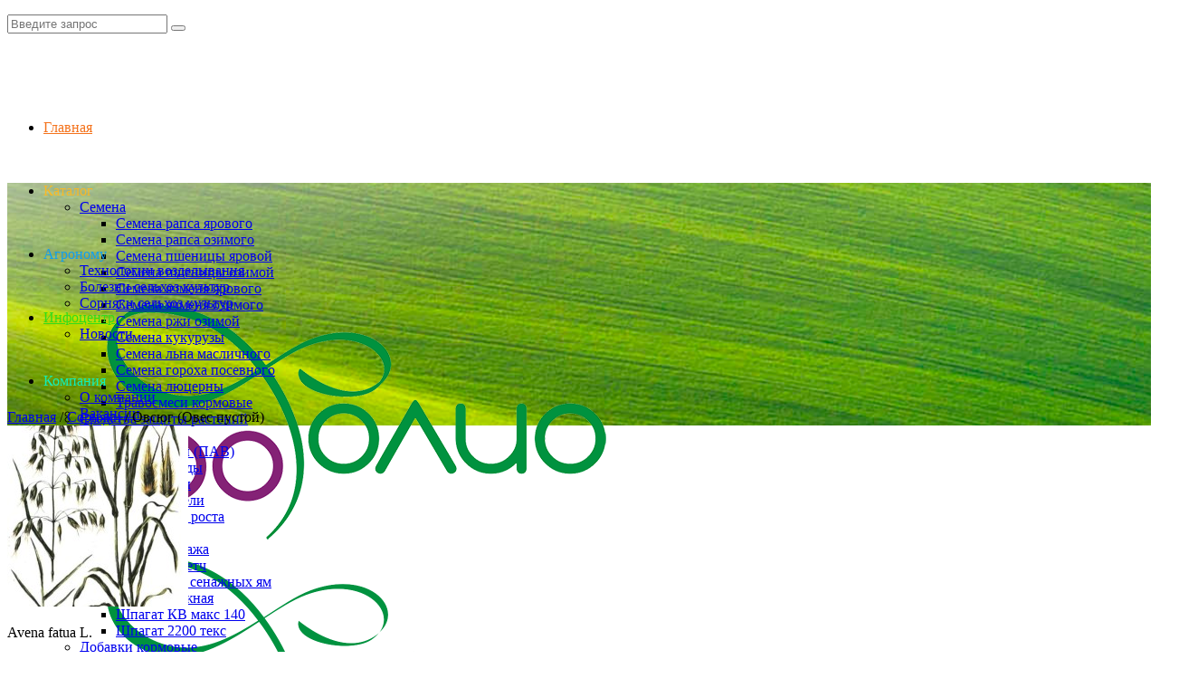

--- FILE ---
content_type: text/html; charset=UTF-8
request_url: http://agrofolio.by/sornyaki/ovsyug-oves-pustoj
body_size: 14298
content:
<!DOCTYPE html>
<!--[if IE 8]>
<html class="ie ie8" lang="ru-RU" prefix="og: http://ogp.me/ns#">
<![endif]-->
<!--[if !(IE 8)]><!-->
<html lang="ru-RU" prefix="og: http://ogp.me/ns#" class="cmsms_html">
<!--<![endif]-->
<head>
<meta charset="UTF-8" />
<meta name="viewport" content="width=device-width, initial-scale=1, maximum-scale=1" /><title>Овсюг (Овес пустой) - Агрофолио</title>

<link rel="shortcut icon" href="http://agrofolio.by/wp-content/themes/agrofields/img/favicon.ico" type="image/x-icon" />
<link rel="profile" href="http://gmpg.org/xfn/11" />
<link rel="pingback" href="http://agrofolio.by/xmlrpc.php" />



	  
<!-- This site is optimized with the Aliaxandr Varabyou -->
<link rel="canonical" href="https://agrofolio.by/sornyaki/ovsyug-oves-pustoj" />
<meta property="og:locale" content="ru_RU" />
<meta property="og:type" content="article" />
<meta property="og:title" content="Овсюг (Овес пустой) - Агрофолио" />
<meta property="og:url" content="https://agrofolio.by/sornyaki/ovsyug-oves-pustoj" />
<meta property="og:site_name" content="Агрофолио" />
<!-- / Aliaxandr Varabyou. -->

<link rel="alternate" type="application/rss+xml" title="Агрофолио &raquo; Лента" href="https://agrofolio.by/feed" />
<link rel="alternate" type="application/rss+xml" title="Агрофолио &raquo; Лента комментариев" href="https://agrofolio.by/comments/feed" />
<link rel='stylesheet' id='layerslider-css'  href='http://agrofolio.by/wp-content/plugins/LayerSlider/static/css/layerslider.css?ver=5.1.2' type='text/css' media='all' />
<link rel='stylesheet' id='ls-google-fonts-css'  href='http://fonts.googleapis.com/css?family=Lato:100,300,regular,700,900|Open+Sans:300|Indie+Flower:regular|Oswald:300,regular,700&#038;subset=latin,latin-ext' type='text/css' media='all' />
<link rel='stylesheet' id='contact-form-7-css'  href='http://agrofolio.by/wp-content/plugins/contact-form-7/includes/css/styles.css?ver=4.2.2' type='text/css' media='all' />
<link rel='stylesheet' id='rs-plugin-settings-css'  href='http://agrofolio.by/wp-content/plugins/revslider/rs-plugin/css/settings.css?rev=4.5.95&#038;ver=4.1.11' type='text/css' media='all' />
<style id='rs-plugin-settings-inline-css' type='text/css'>
.tp-caption a{color:#ff7302;text-shadow:none;-webkit-transition:all 0.2s ease-out;-moz-transition:all 0.2s ease-out;-o-transition:all 0.2s ease-out;-ms-transition:all 0.2s ease-out}.tp-caption a:hover{color:#ffa902}
</style>
<link rel='stylesheet' id='select2-css'  href='//agrofolio.by/wp-content/plugins/woocommerce/assets/css/select2.css?ver=4.1.11' type='text/css' media='all' />
<link rel='stylesheet' id='wp-lightbox-2.min.css-css'  href='http://agrofolio.by/wp-content/plugins/wp-lightbox-2/styles/lightbox.min.ru_RU.css?ver=1.3.4' type='text/css' media='all' />
<link rel='stylesheet' id='theme-style-css'  href='http://agrofolio.by/wp-content/themes/agrofields/style.css?ver=1.0.0' type='text/css' media='screen, print' />
<link rel='stylesheet' id='theme-adapt-css'  href='http://agrofolio.by/wp-content/themes/agrofields/css/adaptive.css?ver=1.0.0' type='text/css' media='screen, print' />
<link rel='stylesheet' id='theme-retina-css'  href='http://agrofolio.by/wp-content/themes/agrofields/css/retina.css?ver=1.0.0' type='text/css' media='screen' />
<link rel='stylesheet' id='ilightbox-css'  href='http://agrofolio.by/wp-content/themes/agrofields/css/ilightbox.css?ver=2.2.0' type='text/css' media='screen' />
<link rel='stylesheet' id='ilightbox-skin-dark-css'  href='http://agrofolio.by/wp-content/themes/agrofields/css/ilightbox-skins/dark-skin.css?ver=2.2.0' type='text/css' media='screen' />
<link rel='stylesheet' id='isotope-css'  href='http://agrofolio.by/wp-content/themes/agrofields/css/jquery.isotope.css?ver=1.5.19' type='text/css' media='screen' />
<link rel='stylesheet' id='theme-cmsms-woo-style-css'  href='http://agrofolio.by/wp-content/themes/agrofields/css/cmsms-woo-style.css?ver=1.0.0' type='text/css' media='screen' />
<link rel='stylesheet' id='theme-cmsms-woo-adaptive-css'  href='http://agrofolio.by/wp-content/themes/agrofields/css/cmsms-woo-adaptive.css?ver=1.0.0' type='text/css' media='screen' />
<link rel='stylesheet' id='theme-fonts-schemes-css'  href='https://agrofolio.by/wp-content/uploads/cmsms_styles/agrofields.css?ver=1.0.0' type='text/css' media='screen' />
<link rel='stylesheet' id='theme-icons-css'  href='http://agrofolio.by/wp-content/themes/agrofields/css/fontello.css?ver=1.0.0' type='text/css' media='screen' />
<link rel='stylesheet' id='theme-icons-set-css'  href='http://agrofolio.by/wp-content/themes/agrofields/css/cmsms-theme-icons-set.css?ver=1.0.0' type='text/css' media='screen' />
<link rel='stylesheet' id='animate-css'  href='http://agrofolio.by/wp-content/themes/agrofields/css/animate.css?ver=1.0.0' type='text/css' media='screen' />
<!--[if lt IE 9]>
<link rel='stylesheet' id='theme-ie-css'  href='http://agrofolio.by/wp-content/themes/agrofields/css/ie.css?ver=1.0.0' type='text/css' media='screen' />
<![endif]-->
<link rel='stylesheet' id='cmsms-google-fonts-css'  href='http://fonts.googleapis.com/css?family=Open+Sans%3A300%2C300italic%2C400%2C400italic%2C600%2C600italic%2C700%2C700italic%7CDroid+Sans%3A400%2C700%7CMontserrat%3A400%2C700&#038;ver=4.1.11' type='text/css' media='all' />
<link rel='stylesheet' id='genericons-css'  href='http://agrofolio.by/wp-content/plugins/jetpack/_inc/genericons/genericons/genericons.css?ver=3.1' type='text/css' media='all' />
<link rel='stylesheet' id='jetpack_css-css'  href='http://agrofolio.by/wp-content/plugins/jetpack/css/jetpack.css?ver=3.6.1' type='text/css' media='all' />
<script type='text/javascript' src='http://ajax.googleapis.com/ajax/libs/jquery/1.8.1/jquery.min.js?ver=1.8.1'></script>
<script type='text/javascript' src='http://agrofolio.by/wp-content/themes/agrofields/js/multipleAccordion.js?ver=1.0'></script>
<script type='text/javascript' src='http://agrofolio.by/wp-content/plugins/LayerSlider/static/js/layerslider.kreaturamedia.jquery.js?ver=5.1.2'></script>
<script type='text/javascript' src='http://agrofolio.by/wp-content/plugins/LayerSlider/static/js/greensock.js?ver=1.11.2'></script>
<script type='text/javascript' src='http://agrofolio.by/wp-content/plugins/LayerSlider/static/js/layerslider.transitions.js?ver=5.1.2'></script>
<script type='text/javascript' src='http://agrofolio.by/wp-content/plugins/revslider/rs-plugin/js/jquery.themepunch.tools.min.js?rev=4.5.95&#038;ver=4.1.11'></script>
<script type='text/javascript' src='http://agrofolio.by/wp-content/plugins/revslider/rs-plugin/js/jquery.themepunch.revolution.min.js?rev=4.5.95&#038;ver=4.1.11'></script>
<script type='text/javascript' src='http://agrofolio.by/wp-content/themes/agrofields/js/jsLibraries.min.js?ver=1.0.0'></script>
<script type='text/javascript' src='http://agrofolio.by/wp-content/themes/agrofields/js/jquery.iLightBox.min.js?ver=2.2.0'></script>
<link rel="EditURI" type="application/rsd+xml" title="RSD" href="http://agrofolio.by/xmlrpc.php?rsd" />
<link rel="wlwmanifest" type="application/wlwmanifest+xml" href="http://agrofolio.by/wp-includes/wlwmanifest.xml" /> 
<meta name="generator" content="WordPress 4.1.11" />
<meta name="generator" content="WooCommerce 2.3.7" />
<link rel='shortlink' href='https://agrofolio.by/?p=2846' />
<style type='text/css'>img#wpstats{display:none}</style><style type="text/css">
	.header_top,
	.header_top_outer,
	.header_top_inner, 
	.header_top_aligner {
		height : 30px;
	}
	
	.header_mid,
	.header_mid_outer,
	.header_mid .header_mid_inner .social_wrap,
	.header_mid .header_mid_inner .social_but_wrap,
	.header_mid .header_mid_inner .search_wrap_in_inner,
	.header_mid .header_mid_inner .slogan_wrap_inner,
	.header_mid .header_mid_inner .cmsms_dynamic_cart_in_inner,
	.header_mid .header_mid_inner nav > div > ul,
	.header_mid .header_mid_inner nav > div > ul > li,
	.header_mid .header_mid_inner nav > div > ul > li > a,
	.header_mid .header_mid_inner nav > div > ul > li > a > span.nav_bg_clr,
	.header_mid .header_mid_inner .logo,
	.header_mid .header_mid_inner .logo_resp,
	.header_mid .header_mid_inner .resp_nav_wrap_inner {
		height : 100px;
	}
	
	.header_bot,
	.header_line_wrap,
	.header_bot_outer,
	.header_bot .header_bot_inner nav > div > ul,
	.header_bot .header_bot_inner nav > div > ul > li,
	.header_bot .header_bot_inner nav > div > ul > li > a {
		height : 70px;
	}
	
	#page .top_img_height {
		height : 100px;
	}
	
	#page.enable_header_top .top_img_height {
		height : 130px;
	}
	
	#page.enable_header_bottom .top_img_height {
		height : 170px;
	}
	
	#page.enable_header_top.enable_header_bottom .top_img_height {
		height : 200px;
	}
	
	.error_inner {
		padding-top : 200px;
	}
	
	@media only screen and (max-width: 1024px) {
		.header_top,
		.header_top_outer,
		.header_top_inner,
		.header_top_aligner,
		.header_mid,
		.header_mid_outer,
		.header_mid .header_mid_inner nav > div > ul,
		.header_mid .header_mid_inner nav > div > ul > li,
		.header_mid .header_mid_inner nav > div > ul > li > a,
		.header_mid .header_mid_inner nav > div > ul > li > a > span.nav_bg_clr,
		.header_bot,
		.header_bot_outer,
		.header_line_wrap,
		.header_bot .header_bot_inner nav > div > ul,
		.header_bot .header_bot_inner nav > div > ul > li,
		.header_bot .header_bot_inner nav > div > ul > li > a {
			height : auto;
		}
		
		#page.fixed_header #middle,
		#page.fixed_header.enable_header_top #middle,
		#page.fixed_header.enable_header_bottom #middle,
		#page.fixed_header.enable_header_top.enable_header_bottom #middle {
			padding-top : 0px !important;
		}
	}

	#footer.cmsms_footer_default .footer_inner {
		min-height:450px;
	}
	
	.fixed_footer #main {
		margin-bottom:450px;
	}
</style><script>
  (function(i,s,o,g,r,a,m){i['GoogleAnalyticsObject']=r;i[r]=i[r]||function(){
  (i[r].q=i[r].q||[]).push(arguments)},i[r].l=1*new Date();a=s.createElement(o),
  m=s.getElementsByTagName(o)[0];a.async=1;a.src=g;m.parentNode.insertBefore(a,m)
  })(window,document,'script','//www.google-analytics.com/analytics.js','ga');

  ga('create', 'UA-64379001-1', 'auto');
  ga('send', 'pageview');
</script>
<script type="text/javascript">
	$(document).ready(function(){
		$('.menu').accordion({
			accordion: true,
			speed: 200,
			closedSign: '[+]',
			openedSign: '[-]'
		});
	});
</script>
</head>
<body class="page page-id-2846 page-child parent-pageid-2798 page-template-default">
	
<!-- _________________________ Start Page _________________________ -->
<div id="page" class="chrome_only cmsms_liquid fixed_header enable_header_bottom hfeed site">

<!-- _________________________ Start Main _________________________ -->
<div id="main">
<!-- _________________________ Start Header _________________________ -->
<header id="header" class="header_default">
		<div class="header_mid" data-height="100">
		<div class="header_mid_outer">
			<div class="header_mid_inner">
							<div class="search_wrap">
					<div class="search_wrap_inner">
						<div class="search_wrap_in_inner">
							
<div class="search_bar_wrap">
	<form method="get" action="https://agrofolio.by">
		<p>
			<input name="s" placeholder="Введите запрос" value="" type="text" />
			<button type="submit" class="cmsms_theme_icon_search"></button>
		</p>
	</form>
</div>

							<a href="javascript:void(0);" class="search_but cmsms-icon-search-2"></a>
						</div>
					</div>
				</div>
						<div class="resp_nav_wrap">
				<div class="resp_nav_wrap_inner">
					<a class="responsive_nav cmsms_theme_icon_resp_nav" href="javascript:void(0);"></a>
				</div>
			</div>
			<div class="cmsms_dynamic_cart"><div class="cmsms_dynamic_cart_in"><div class="cmsms_dynamic_cart_in_inner"><a href="javascript:void(0);" class="cmsms_dynamic_cart_button cmsms_theme_icon_basket"></a><div class="widget_shopping_cart_content"></div></div></div></div>			
				<div class="logo_wrap">
<style type="text/css">
	.header_mid .header_mid_inner .logo_wrap {
		width : 240px;
	}
</style>
<a href="https://agrofolio.by/" title="Агрофолио" class="logo">
	<img src="https://agrofolio.by/wp-content/uploads/2015/06/Agrofolio-LOGOtip-plotnyj.png" alt="Агрофолио" />
<style type="text/css">
	.header_mid_inner .logo .logo_retina {
		width : 658px;
	}
</style>
<img class="logo_retina" src="https://agrofolio.by/wp-content/uploads/2015/03/Agrofolio-LOGOtip.png" alt="Агрофолио" width="658" height="256" /></a>
<a href="https://agrofolio.by/" title="Агрофолио" class="logo_resp">
	<img src="https://agrofolio.by/wp-content/uploads/2015/03/Agrofolio-LOGOtip.png" alt="Агрофолио" />
<style type="text/css">
	html #page #header .header_mid .header_mid_outer .header_mid_inner .logo_wrap .logo_resp .logo_resp_retina {
		width : 658px;
	}
</style>
<img class="logo_resp_retina" src="https://agrofolio.by/wp-content/uploads/2015/03/Agrofolio-LOGOtip.png" alt="Агрофолио" width="658" height="256" /></a>
</div>
				<div class="cl"></div>
			</div>
		</div>
	</div>
	<div class="header_bot" data-height="70">
		<div class="header_bot_outer">
			<div class="header_bot_inner">
				<div class="header_line_wrap">
					<div class="header_line">
						
						<!-- _________________________ Start Navigation _________________________ -->
						<nav role="navigation">
							<div class="menu-home-agro-container"><ul id="navigation" class="navigation"><li id="menu-item-1871" class="menu-item menu-item-type-post_type menu-item-object-page menu-item-1871 menu-item-icon"><a href="https://agrofolio.by/" style="color:#f4731d;"><span class="nav_bg_clr" style="background-color:#f4731d;"></span><span class="nav_bg_hov" style="background-color:#f4731d;"></span><span class="cmsms-icon-home-1">Главная</span></a></li>
<li id="menu-item-1841" class="menu-item menu-item-type-custom menu-item-object-custom menu-item-has-children menu-item-1841 menu-item-dropdown-right menu-item-mega menu-item-mega-cols-five menu-item-icon"><a style="color:#f7b927;"><span class="nav_bg_clr" style="background-color:#f7b927;"></span><span class="nav_bg_hov" style="background-color:#f7b927;"></span><span class="cmsms-icon-water">Каталог</span></a>
<div class="menu-item-mega-container">
<ul class="sub-menu">
	<li id="menu-item-1928" class="menu-item menu-item-type-taxonomy menu-item-object-product_cat menu-item-has-children menu-item-1928"><a href="https://agrofolio.by/catalog/semena"><span>Семена</span></a>
	<ul class="sub-menu">
		<li id="menu-item-2259" class="menu-item menu-item-type-taxonomy menu-item-object-product_cat menu-item-2259"><a href="https://agrofolio.by/catalog/semena/semena-rapsa-yarovogo"><span>Семена рапса ярового</span></a>		</li>
		<li id="menu-item-2256" class="menu-item menu-item-type-taxonomy menu-item-object-product_cat menu-item-2256"><a href="https://agrofolio.by/catalog/semena/semena-rapsa-ozimogo"><span>Семена рапса озимого</span></a>		</li>
		<li id="menu-item-2258" class="menu-item menu-item-type-taxonomy menu-item-object-product_cat menu-item-2258"><a href="https://agrofolio.by/catalog/semena/semena-pshenitsy-yarovoj"><span>Семена пшеницы яровой</span></a>		</li>
		<li id="menu-item-2254" class="menu-item menu-item-type-taxonomy menu-item-object-product_cat menu-item-2254"><a href="https://agrofolio.by/catalog/semena/semena-pshenitsy-ozimoj"><span>Семена пшеницы озимой</span></a>		</li>
		<li id="menu-item-2260" class="menu-item menu-item-type-taxonomy menu-item-object-product_cat menu-item-2260"><a href="https://agrofolio.by/catalog/semena/semena-yachmenya-yarovogo"><span>Семена ячменя ярового</span></a>		</li>
		<li id="menu-item-2257" class="menu-item menu-item-type-taxonomy menu-item-object-product_cat menu-item-2257"><a href="https://agrofolio.by/catalog/semena/semena-yachmenya-ozimogo"><span>Семена ячменя озимого</span></a>		</li>
		<li id="menu-item-2255" class="menu-item menu-item-type-taxonomy menu-item-object-product_cat menu-item-2255"><a href="https://agrofolio.by/catalog/semena/semena-rzhi-ozimoj"><span>Семена ржи озимой</span></a>		</li>
		<li id="menu-item-2251" class="menu-item menu-item-type-taxonomy menu-item-object-product_cat menu-item-2251"><a href="https://agrofolio.by/catalog/semena/semena-kukuruzy"><span>Семена кукурузы</span></a>		</li>
		<li id="menu-item-2252" class="menu-item menu-item-type-taxonomy menu-item-object-product_cat menu-item-2252"><a href="https://agrofolio.by/catalog/semena/semena-lna-maslichnogo"><span>Семена льна масличного</span></a>		</li>
		<li id="menu-item-2249" class="menu-item menu-item-type-taxonomy menu-item-object-product_cat menu-item-2249"><a href="https://agrofolio.by/catalog/semena/semena-goroha-posevnogo"><span>Семена гороха посевного</span></a>		</li>
		<li id="menu-item-2253" class="menu-item menu-item-type-taxonomy menu-item-object-product_cat menu-item-2253"><a href="https://agrofolio.by/catalog/semena/semena-lyutserny"><span>Семена люцерны</span></a>		</li>
		<li id="menu-item-2250" class="menu-item menu-item-type-taxonomy menu-item-object-product_cat menu-item-2250"><a href="https://agrofolio.by/catalog/semena/travosmesi-kormovye"><span>Травосмеси кормовые</span></a>		</li>
	</ul>
	</li>
	<li id="menu-item-1930" class="menu-item menu-item-type-taxonomy menu-item-object-product_cat menu-item-has-children menu-item-1930"><a href="https://agrofolio.by/catalog/sredstva-zashhity-rastenij"><span>Средства защиты растений</span></a>
	<ul class="sub-menu">
		<li id="menu-item-1931" class="menu-item menu-item-type-taxonomy menu-item-object-product_cat menu-item-1931"><a href="https://agrofolio.by/catalog/sredstva-zashhity-rastenij/gerbitsidy"><span>Гербициды</span></a>		</li>
		<li id="menu-item-2317" class="menu-item menu-item-type-taxonomy menu-item-object-product_cat menu-item-2317"><a href="https://agrofolio.by/catalog/sredstva-zashhity-rastenij/adyuvanty-pav"><span>Адъюванты (ПАВ)</span></a>		</li>
		<li id="menu-item-1933" class="menu-item menu-item-type-taxonomy menu-item-object-product_cat menu-item-1933"><a href="https://agrofolio.by/catalog/sredstva-zashhity-rastenij/insektitsidy"><span>Инсектициды</span></a>		</li>
		<li id="menu-item-1936" class="menu-item menu-item-type-taxonomy menu-item-object-product_cat menu-item-1936"><a href="https://agrofolio.by/catalog/sredstva-zashhity-rastenij/fungitsidy"><span>Фунгициды</span></a>		</li>
		<li id="menu-item-1934" class="menu-item menu-item-type-taxonomy menu-item-object-product_cat menu-item-1934"><a href="https://agrofolio.by/catalog/sredstva-zashhity-rastenij/protraviteli"><span>Протравители</span></a>		</li>
		<li id="menu-item-1935" class="menu-item menu-item-type-taxonomy menu-item-object-product_cat menu-item-1935"><a href="https://agrofolio.by/catalog/sredstva-zashhity-rastenij/regulyatory-rosta"><span>Регуляторы роста</span></a>		</li>
		<li id="menu-item-1932" class="menu-item menu-item-type-taxonomy menu-item-object-product_cat menu-item-1932"><a href="https://agrofolio.by/catalog/sredstva-zashhity-rastenij/desikanty"><span>Десиканты</span></a>		</li>
	</ul>
	</li>
	<li id="menu-item-2231" class="menu-item menu-item-type-taxonomy menu-item-object-product_cat menu-item-has-children menu-item-2231"><a href="https://agrofolio.by/catalog/upakovka-dlya-senazha"><span>Упаковка для сенажа</span></a>
	<ul class="sub-menu">
		<li id="menu-item-2526" class="menu-item menu-item-type-post_type menu-item-object-product menu-item-2526"><a href="https://agrofolio.by/product/plenka-stretch"><span>Пленка-стретч</span></a>		</li>
		<li id="menu-item-2533" class="menu-item menu-item-type-post_type menu-item-object-product menu-item-2533"><a href="https://agrofolio.by/product/plenka-dlya-ukrytiya-senazhnyh-yam-i-transhej-cherno-belaya"><span>Пленка для сенажных ям</span></a>		</li>
		<li id="menu-item-2527" class="menu-item menu-item-type-post_type menu-item-object-product menu-item-2527"><a href="https://agrofolio.by/product/setka-senazhnaya"><span>Сетка сенажная</span></a>		</li>
		<li id="menu-item-2538" class="menu-item menu-item-type-post_type menu-item-object-product menu-item-2538"><a href="https://agrofolio.by/product/shpagat-kv-maks-140"><span>Шпагат КВ макс 140</span></a>		</li>
		<li id="menu-item-2539" class="menu-item menu-item-type-post_type menu-item-object-product menu-item-2539"><a href="https://agrofolio.by/product/shpagat-2200-teks"><span>Шпагат 2200 текс</span></a>		</li>
	</ul>
	</li>
	<li id="menu-item-2641" class="menu-item menu-item-type-taxonomy menu-item-object-product_cat menu-item-has-children menu-item-2641"><a href="https://agrofolio.by/catalog/dobavki-kormovye"><span>Добавки кормовые</span></a>
	<ul class="sub-menu">
		<li id="menu-item-2642" class="menu-item menu-item-type-taxonomy menu-item-object-product_cat menu-item-2642"><a href="https://agrofolio.by/catalog/dobavki-kormovye/drozhzhi-kormovye"><span>Дрожжи кормовые</span></a>		</li>
		<li id="menu-item-4237" class="menu-item menu-item-type-post_type menu-item-object-product menu-item-4237"><a href="https://agrofolio.by/product/sol-povarennaya-kormovaya"><span>Соль кормовая</span></a>		</li>
		<li id="menu-item-4240" class="menu-item menu-item-type-post_type menu-item-object-product menu-item-4240"><a href="https://agrofolio.by/product/shrot-podsolnechnyj-i-soevyj"><span>Шрот</span></a>		</li>
		<li id="menu-item-4238" class="menu-item menu-item-type-post_type menu-item-object-product menu-item-4238"><a href="https://agrofolio.by/product/mel-kormovoj"><span>Мел кормовой</span></a>		</li>
		<li id="menu-item-4239" class="menu-item menu-item-type-post_type menu-item-object-product menu-item-4239"><a href="https://agrofolio.by/product/soda-kormovaya"><span>Сода кормовая</span></a>		</li>
		<li id="menu-item-4251" class="menu-item menu-item-type-post_type menu-item-object-product menu-item-4251"><a href="https://agrofolio.by/product/melassirovannye-patochnye-lizuntsy"><span>Паточные лизунцы</span></a>		</li>
		<li id="menu-item-4252" class="menu-item menu-item-type-post_type menu-item-object-product menu-item-4252"><a href="https://agrofolio.by/product/soli-lizuntsy"><span>Соли-Лизунцы</span></a>		</li>
	</ul>
	</li>
	<li id="menu-item-4052" class="menu-item menu-item-type-taxonomy menu-item-object-product_cat menu-item-has-children menu-item-4052"><a href="https://agrofolio.by/catalog/selhoztehnika"><span>Сельхозтехника</span></a>
	<ul class="sub-menu">
		<li id="menu-item-4053" class="menu-item menu-item-type-taxonomy menu-item-object-product_cat menu-item-4053"><a href="https://agrofolio.by/catalog/selhoztehnika/opryskivateli"><span>Опрыскиватели</span></a>		</li>
		<li id="menu-item-4056" class="menu-item menu-item-type-taxonomy menu-item-object-product_cat menu-item-4056"><a href="https://agrofolio.by/catalog/selhoztehnika/seyalki"><span>Сеялки</span></a>		</li>
	</ul>
	</li>
</ul>
</div>
</li>
<li id="menu-item-2788" class="menu-item menu-item-type-custom menu-item-object-custom menu-item-has-children menu-item-2788 menu-item-icon"><a style="color:#109ff2;"><span class="nav_bg_clr" style="background-color:#109ff2;"></span><span class="nav_bg_hov" style="background-color:#109ff2;"></span><span class="cmsms-icon-graduation-cap-1">Агроному</span></a>
<ul class="sub-menu">
	<li id="menu-item-2691" class="menu-item menu-item-type-custom menu-item-object-custom menu-item-2691"><a href="http://agrofolio.by/tehnologii-vozdelyvaniya"><span>Технологии возделывания</span></a>	</li>
	<li id="menu-item-3147" class="menu-item menu-item-type-custom menu-item-object-custom menu-item-3147"><a href="http://agrofolio.by/bolezni"><span>Болезни сельхоз культур</span></a>	</li>
	<li id="menu-item-3059" class="menu-item menu-item-type-custom menu-item-object-custom menu-item-3059"><a href="http://agrofolio.by/sornyaki"><span>Сорняки сельхоз культур</span></a>	</li>
</ul>
</li>
<li id="menu-item-1836" class="menu-item menu-item-type-custom menu-item-object-custom menu-item-has-children menu-item-1836 menu-item-icon"><a href="http://agrofolio.by/blog" style="color:#31dd1a;"><span class="nav_bg_clr" style="background-color:#31dd1a;"></span><span class="nav_bg_hov" style="background-color:#31dd1a;"></span><span class="cmsms-icon-newspaper-1">Инфоцентр</span></a>
<ul class="sub-menu">
	<li id="menu-item-2054" class="menu-item menu-item-type-taxonomy menu-item-object-category menu-item-2054"><a href="https://agrofolio.by/category/news"><span>Новости</span></a>	</li>
</ul>
</li>
<li id="menu-item-4282" class="menu-item menu-item-type-custom menu-item-object-custom menu-item-has-children menu-item-4282 menu-item-icon"><a style="color:#10efbb;"><span class="nav_bg_clr" style="background-color:#10efbb;"></span><span class="nav_bg_hov" style="background-color:#10efbb;"></span><span class="cmsms-icon-award-2">Компания</span></a>
<ul class="sub-menu">
	<li id="menu-item-1919" class="menu-item menu-item-type-post_type menu-item-object-page menu-item-1919"><a href="https://agrofolio.by/about-us"><span>О компании</span></a>	</li>
	<li id="menu-item-4285" class="menu-item menu-item-type-post_type menu-item-object-page menu-item-4285"><a href="https://agrofolio.by/vacancies"><span>Вакансии</span></a>	</li>
</ul>
</li>
<li id="menu-item-1918" class="menu-item menu-item-type-post_type menu-item-object-page menu-item-1918 menu-item-icon"><a href="https://agrofolio.by/contact" style="color:#606df2;"><span class="nav_bg_clr" style="background-color:#606df2;"></span><span class="nav_bg_hov" style="background-color:#606df2;"></span><span class="cmsms-icon-phone-squared">Контакты</span></a></li>
</ul></div>							<div class="cl"></div>
						</nav>
						<!-- _________________________ Finish Navigation _________________________ -->
						
						<div class="cl"></div>
					</div>
				</div>
			</div>
		</div>
	</div>
</header>
<!-- _________________________ Finish Header _________________________ -->

<style type="text/css">.top_img {
					background-image:url(https://agrofolio.by/wp-content/uploads/2015/06/bg_4_white_3.jpg);
					background-repeat:no-repeat;
					background-attachment:fixed;
					background-size:cover;
				}.headline_color {
				background-color:;
				opacity:0;
			}
			.headline_aligner {
				min-height:80px;
			}
		</style>
		<div class="top_img cmsms_color_scheme_first">
			<div class="top_img_height"></div>
			<div class="headline">
				<div class="headline_outer">
					<div class="headline_color"></div>
					<div class="headline_inner">
						<div class="headline_aligner"></div>
						<div class="headline_table_wrap">
							<div class="headline_table"><div class="headline_text"></div><div class="cmsms_breadcrumbs"><div class="cmsms_breadcrumbs_inner"><a href="https://agrofolio.by" class="cms_home">Главная</a>
	<span class="breadcrumbs_sep"> / </span>
	<a href="https://agrofolio.by/sornyaki">Сорняки</a>
	<span class="breadcrumbs_sep"> / </span>
	<span>Овсюг (Овес пустой)</span></div></div></div>
						</div>
					</div>
				</div>
			</div>
		</div>	
<!-- _________________________ Start Middle _________________________ -->
<div id="middle">
<div class="middle_inner">
<div class="content_wrap r_sidebar">

<!--_________________________ Start Content _________________________ -->
<div class="content entry" role="main">
	<style type="text/css"> 
#cmsms_row_697761457947b .cmsms_row_outer_parent { 
	padding-top: 0px; 
} 

#cmsms_row_697761457947b .cmsms_row_outer_parent { 
	padding-bottom: 25px; 
} 

 
#cmsms_row_697761457a7f2 .cmsms_row_outer_parent { 
	padding-top: 0px; 
} 

#cmsms_row_697761457a7f2 .cmsms_row_outer_parent { 
	padding-bottom: 50px; 
} 

 
#cmsms_divider_697761457aca6 { 
	border-bottom-width:1px; 
	border-bottom-style:solid; 
	padding-top:10px; 
	margin-bottom:15px; 
} 
</style><div id="cmsms_row_697761457947b" class="cmsms_row cmsms_color_scheme_default">
<div class="cmsms_row_outer_parent">
<div class="cmsms_row_outer">
<div class="cmsms_row_inner">
<div class="cmsms_row_margin">
<div class="cmsms_column one_third">
<div class="cmsms_img  cmsms_image_l with_caption">
<a href="http://agrofolio.by/wp-content/uploads/2016/04/8_Ovsyug-Oves-pustoj-Avena-fatua-L..jpg"  rel="lightbox[2846] ilightbox"><img src="https://agrofolio.by/wp-content/uploads/2016/04/8_Ovsyug-Oves-pustoj-Avena-fatua-L.-200x200.jpg" alt=" Avena fatua L." /></a>
<p class="cmsms_img_caption">Avena fatua L.</p></div>
</div>
<div class="cmsms_column two_third">
<div class="cmsms_text">
<h1>Овсюг (Овес пустой)</h1>
<p>Название по латыни: Avena fatua L.</p>
<p>Семейство: Мятликовые</p>
<p>Биогруппа: Яровые ранние</p>
<p>Класс: Однодольные</p>
</div>
</div>
</div>
</div>
</div>
</div>
</div>
<div id="cmsms_row_697761457a7f2" class="cmsms_row cmsms_color_scheme_default">
<div class="cmsms_row_outer_parent">
<div class="cmsms_row_outer">
<div class="cmsms_row_inner">
<div class="cmsms_row_margin">
<div class="cmsms_column one_first">

<div id="cmsms_divider_697761457aca6" class="cmsms_divider cmsms_divider_width_long cmsms_divider_pos_center"></div>
<div class="cmsms_text">
<h2>Описание</h2>
<p>Специфический вид сорной растительности, овёс пустой довольно обременителен. Этот вид особо опасен для посевов яровых злаков, особенно семенных посевов овса. Как мера борьбы весьма перспективно показало себя ранневесеннее рыхление, способствующее появлению всходов, которые уничтожаются следующими обработками. По отношению к нему эффективно применение гербицидов, довольно легко удаляется из посевов двудольных.</p>
</div>
</div>
</div>
</div>
</div>
</div>
</div>

<div class="sharedaddy sd-sharing-enabled"><div class="robots-nocontent sd-block sd-social sd-social-icon-text sd-sharing"><h3 class="sd-title">Поделиться ссылкой:</h3><div class="sd-content"><ul><li class="share-email"><a rel="nofollow" data-shared="" class="share-email sd-button share-icon" href="https://agrofolio.by/sornyaki/ovsyug-oves-pustoj?share=email" target="_blank" title="Послать это другу"><span>по электронной почте</span></a></li><li class="share-facebook"><a rel="nofollow" data-shared="sharing-facebook-2846" class="share-facebook sd-button share-icon" href="https://agrofolio.by/sornyaki/ovsyug-oves-pustoj?share=facebook" target="_blank" title="Поделиться на Facebook"><span>Facebook</span></a></li><li class="share-google-plus-1"><a rel="nofollow" data-shared="sharing-google-2846" class="share-google-plus-1 sd-button share-icon" href="https://agrofolio.by/sornyaki/ovsyug-oves-pustoj?share=google-plus-1" target="_blank" title="Нажмите, чтобы поделиться в Google+"><span>Google</span></a></li><li class="share-twitter"><a rel="nofollow" data-shared="sharing-twitter-2846" class="share-twitter sd-button share-icon" href="https://agrofolio.by/sornyaki/ovsyug-oves-pustoj?share=twitter" target="_blank" title="Нажмите, чтобы поделиться на Twitter"><span>Twitter</span></a></li><li class="share-end"></li></ul></div></div></div><div class="cl"></div></div>
<!-- _________________________ Finish Content _________________________ -->


<!-- _________________________ Start Sidebar _________________________ -->
<div class="sidebar" role="complementary">
<aside id="text-6" class="widget widget_text"><h3 class="widgettitle">Сорняки</h3>			<div class="textwidget"><aside id="nav_menu" class="widget widget_nav_menu">
	<div class="menu-sornyaki-container">
		<ul class="menu">
			<li><a href="#">Русские названия</a>
				<ul>

					<li class="active"><a href="#">Злаковые</a>
						<ul>
							<li><a href="/sornyaki/ezhovnik-obyknovennyj-proso-kurinoe">Ежовник обыкновенный</a></li>
							<li><a href="/sornyaki/koster-polevoj">Костер полевой</a></li>
							<li><a href="/sornyaki/koster-rzhanoj">Костер ржаной</a></li>
							<li><a href="/sornyaki/metlitsa-obyknovennaya">Метлица обыкновенная</a></li>
							<li><a href="/sornyaki/myatlik-odnoletnij">Мятлик однолетний</a></li>
							<li><a href="/sornyaki/ovsyug-oves-pustoj">Овсюг (Овес пустой)</a></li>
							<li><a href="/sornyaki/plevel-lnyanoj">Плевел льняной</a></li>
							<li><a href="/sornyaki/pyrej-polzuchij">Пырей ползучий</a></li>
							<li><a href="/sornyaki/shhetinnik-zelyonyj-myshej-zelyonyj">Щетинник зелёный</a></li>
						</ul>
					</li>

					<li><a href="#">Двудольные</a>
						<ul>
							<li><a href="/sornyaki/ambroziya-polynnolistnaya">Амброзия полыннолистная</a></li>
							<li><a href="/sornyaki/bodyak-polevoj">Бодяк полевой</a></li>
							<li><a href="/sornyaki/budra-plyushhevidnaya">Будра плющевидная</a></li>
							<li><a href="/sornyaki/vasilek-sinij">Василек синий</a></li>
							<li><a href="/sornyaki/vika-myshinaya-myshinyj-goroshek">Вика мышиная (Мышиный горошек)</a></li>
							<li><a href="/sornyaki/vyunok-polevoj">Вьюнок полевой</a></li>
							<li><a href="/sornyaki/gorets-vyunkovyj">Горец вьюнковый</a></li>
							<li><a href="/sornyaki/gorets-ptichij-sporysh">Горец птичий (Спорыш)</a></li>
							<li><a href="/sornyaki/gorets-sherohovatyj">Горец шероховатый</a></li>
							<li><a href="/sornyaki/deskureniya-sofii">Дескурения Софии</a></li>
							<li><a href="/sornyaki/donnik-belyj">Донник белый</a></li>
							<li><a href="/sornyaki/donnik-lekarstvennyj">Донник лекарственный</a></li>
							<li><a href="/sornyaki/dymyanka-aptechnaya">Дымянка аптечная</a></li>
							<li><a href="/sornyaki/zheltushnik-levkojnyj">Желтушник левкойный</a></li>
							<li><a href="/sornyaki/zherushnik-bolotnyj">Жерушник болотный</a></li>
							<li><a href="/sornyaki/zhivokost-polevaya">Живокость полевая</a></li>
							<li><a href="/sornyaki/zaraziha-podsolnechnaya">Заразиха подсолнечная</a></li>
							<li><a href="/sornyaki/zvezdchatka-srednyaya-mokritsa">Звездчатка средняя (Мокрица)</a></li>
							<li><a href="/sornyaki/zubchatka-obyknovennaya">Зубчатка обыкновенная</a></li>
							<li><a href="/sornyaki/klopovnik-musornyj">Клоповник мусорный</a></li>
							<li><a href="/sornyaki/lapchatka-gusinnaya">Лапчатка гусинная</a></li>
							<li><a href="/sornyaki/lnyanka-obyknovennaya">Льнянка обыкновенная</a></li>
							<li><a href="/sornyaki/lyutik-edkij">Лютик едкий</a></li>
							<li><a href="/sornyaki/lyutik-polzuchij">Лютик ползучий</a></li>
							<li><a href="/sornyaki/mar-belaya">Марь белая</a></li>
							<li><a href="/sornyaki/mat-i-macheha">Мать-и-мачеха</a></li>
							<li><a href="/sornyaki/melkolepestnik-kanadskij">Мелколепестник канадский</a></li>
							<li><a href="/sornyaki/molochaj-prutevidnyj">Молочай прутьевидный</a></li>
							<li><a href="/sornyaki/myata-polevaya">Мята полевая</a></li>
							<li><a href="/sornyaki/nezabudka-polevaya">Незабудка полевая</a></li>
							<li><a href="/sornyaki/oduvanchik-lekarstvennyj">Одуваньчик лекарственный</a></li>
							<li><a href="/sornyaki/osot-polevoj">Осот полевой</a></li>
							<li><a href="/sornyaki/paslyon-chyornyj">Паслён чёрный</a></li>
							<li><a href="/sornyaki/pastushya-sumka-obyknovennaya">Пастушья сумка обыкновенная</a></li>
							<li><a href="/sornyaki/pizhma-obyknovennaya">Пижма обыкновенная</a></li>
							<li><a href="/sornyaki/pikulnik-krasivyj-zyabra">Пикульник красивый (Зябра)</a></li>
							<li><a href="/sornyaki/pikulnik-obyknovennyj">Пикульник обыкновенный</a></li>
							<li><a href="/sornyaki/povilika-klevernaya">Повилика клеверная</a></li>
							<li><a href="/sornyaki/pogremok-bolshoj-zvonets">Погремок большой (Звонец)</a></li>
							<li><a href="/sornyaki/podmarennik-tsepkij">Подмаренник цепкий</a></li>
							<li><a href="/sornyaki/podorozhnik-bolshoj">Подорожник большой</a></li>
							<li><a href="/sornyaki/podorozhnik-lantsetnyj">Подорожник ланцетный</a></li>
							<li><a href="/sornyaki/polyn-gorkaya">Полынь горькая</a></li>
							<li><a href="/sornyaki/polyn-obyknovennaya-chernobylnik">Полынь обыкновенная (Чернобыльник)</a></li>
							<li><a href="/sornyaki/redka-dikaya">Редька дикая</a></li>
							<li><a href="/sornyaki/romashka-nepahuchaya">Ромашка непахучая</a></li>
							<li><a href="/sornyaki/sverbiga-vostochnaya">Свербига восточная</a></li>
							<li><a href="/sornyaki/surepka-obyknovennaya">Сурепка обыкновенная</a></li>
							<li><a href="/sornyaki/sushenitsa-topyanaya">Сушеница топяная</a></li>
							<li><a href="/sornyaki/toritsa-polevaya">Торица полевая</a></li>
							<li><a href="/sornyaki/tysyachelistnik-obyknovennyj">Тысячелистник обыкновенный</a></li>
							<li><a href="/sornyaki/fialka-polevaya">Фиалка полевая</a></li>
							<li><a href="/sornyaki/hvoshh-polevoj">Хвощ полевой</a></li>
							<li><a href="/sornyaki/tsikorij-obyknovennyj">Цикорий обыкновенный</a></li>
							<li><a href="/sornyaki/chastuha-podorozhnikovaya">Частуха подорожниковая</a></li>
							<li><a href="/sornyaki/chereda-trehrazdelnaya">Череда трехраздельная</a></li>
							<li><a href="/sornyaki/chertopoloh-kurchavyj">Чертополох курчавый</a></li>
							<li><a href="/sornyaki/chistets-bolotnyj">Чистец болотный</a></li>
							<li><a href="/sornyaki/shhavelek-malyj-vorobinyj">Щавелек малый (воробьиный)</a></li>
							<li><a href="/sornyaki/shhiritsa-zaprokinutaya">Щирица запрокинутая</a></li>
							<li><a href="/sornyaki/yarutka-polevaya">Ярутка полевая</a></li>
						</ul>
					</li>

				</ul>
			</li>


			<li><a href="#">Латинские названия</a>
				<ul>

					<li><a href="#">Злаковые</a>
						<ul>
							<li><a href="/sornyaki/ovsyug-oves-pustoj">Avena fatua L.</a></li>
							<li><a href="/sornyaki/metlitsa-obyknovennaya">Apera spica venti L.</a></li>
							<li><a href="/sornyaki/pyrej-polzuchij">Agropyrum repens L.</a></li>
							<li><a href="/sornyaki/koster-rzhanoj">Bromus secalinus L.</a></li>
							<li><a href="/sornyaki/koster-polevoj">Bromus arvensis L.</a></li>
							<li><a href="/sornyaki/ezhovnik-obyknovennyj-proso-kurinoe">Echinochloa crus galli L.</a></li>
							<li><a href="/sornyaki/plevel-lnyanoj">Lolium remotum L.</a></li>
							<li><a href="/sornyaki/myatlik-odnoletnij">Poa annua L.</a></li>
							<li><a href="/sornyaki/shhetinnik-zelyonyj-myshej-zelyonyj">Setaria viridis L.</a></li>
						</ul>
					</li>

					<li><a href="#">Двудольные</a>
						<ul>
							<li><a href="/sornyaki/ambroziya-polynnolistnaya">Ambrosia artemisiifolia L.</a></li>
							<li><a href="/sornyaki/tysyachelistnik-obyknovennyj">Achillea millifolium L.</a></li>
							<li><a href="/sornyaki/chastuha-podorozhnikovaya">Alisma plantago-aquatica L.</a></li>
							<li><a href="/sornyaki/shhiritsa-zaprokinutaya">Amaranthus retroflexus L.</a></li>
							<li><a href="/sornyaki/polyn-obyknovennaya-chernobylnik">Artemisia vulgaris L.</a></li>
							<li><a href="/sornyaki/polyn-gorkaya">Artemisia absinthium L.</a></li>
							<li><a href="/sornyaki/surepka-obyknovennaya">Barbarea vulgaris R.</a></li>
							<li><a href="/sornyaki/chereda-trehrazdelnaya">Bidens Tripartita L.</a></li>
							<li><a href="/sornyaki/sverbiga-vostochnaya">Bunias orientalis L.</a></li>
							<li><a href="/sornyaki/mar-belaya">Chenopodium album L.</a></li>
							<li><a href="/sornyaki/pastushya-sumka-obyknovennaya">Capsela bursa-pastoris L.</a></li>
							<li><a href="/sornyaki/zhivokost-polevaya">Consolida regalis S.F. Gray<br>(Delphinium consolida L.)</a></li>
							<li><a href="/sornyaki/vasilek-sinij">Centaurea cyanus L.</a></li>
							<li><a href="/sornyaki/chertopoloh-kurchavyj">Carduus crispus L.</a></li>
							<li><a href="/sornyaki/povilika-klevernaya">Cuscuta trifolii B.</a></li>
							<li><a href="/sornyaki/bodyak-polevoj">Cirsium arvense L.</a></li>
							<li><a href="/sornyaki/tsikorij-obyknovennyj">Cichorium intybus</a></li>
							<li><a href="/sornyaki/vyunok-polevoj">Convolvulus arvensis L.</a></li>
							<li><a href="/sornyaki/deskureniya-sofii">Descurainia Sophia L.</a></li>
							<li><a href="/sornyaki/zheltushnik-levkojnyj">Erysimum cheiranthoides L.</a></li>
							<li><a href="/sornyaki/melkolepestnik-kanadskij">Erigeron canadensis L.</a></li>
							<li><a href="/sornyaki/molochaj-prutevidnyj">Euphorbia virgata Waldst. & Kit.</a></li>
							<li><a href="/sornyaki/hvoshh-polevoj">Equisetum arvense L.</a></li>
							<li><a href="/sornyaki/dymyanka-aptechnaya">Fumaria officinalis L.</a></li>
							<li><a href="/sornyaki/pikulnik-obyknovennyj">Galeopsis tetrahit L.</a></li>
							<li><a href="/sornyaki/pikulnik-krasivyj-zyabra">Galeopsis speciosaa Mill.</a></li>
							<li><a href="/sornyaki/podmarennik-tsepkij">Galium aparine L.</a></li>
							<li><a href="/sornyaki/budra-plyushhevidnaya">Glechoma hederacea L.</a></li>
							<li><a href="/sornyaki/sushenitsa-topyanaya">Gnaphalium uliginosum L.</a></li>
							<li><a href="/sornyaki/klopovnik-musornyj">Lepidium ruderale L.</a></li>
							<li><a href="/sornyaki/lnyanka-obyknovennaya">Linaria vulgaris М.</a></li>
							<li><a href="/sornyaki/romashka-nepahuchaya">Matricaria inodora L.</a></li>
							<li><a href="/sornyaki/donnik-lekarstvennyj">Melilotus officinalis L.</a></li>
							<li><a href="/sornyaki/donnik-belyj">Melilotus albus Medik</a></li>
							<li><a href="/sornyaki/nezabudka-polevaya">Myosotis arvensis L.</a></li>
							<li><a href="/sornyaki/myata-polevaya">Mentha arvensis L.</a></li>
							<li><a href="/sornyaki/zubchatka-obyknovennaya">Odontites vulgaris Moench.</a></li>
							<li><a href="/sornyaki/zaraziha-podsolnechnaya">Orobanche cumana W.</a></li>
							<li><a href="/sornyaki/gorets-vyunkovyj">Polygonum convolvulus L.</a></li>
							<li><a href="/sornyaki/gorets-sherohovatyj">Polygonum scabrum M.</a></li>
							<li><a href="/sornyaki/gorets-ptichij-sporysh">Polygonum aviculare L.</a></li>
							<li><a href="/sornyaki/podorozhnik-lantsetnyj">Plantago lanceolata L.</a></li>
							<li><a href="/sornyaki/podorozhnik-bolshoj">Plantago major L.</a></li>
							<li><a href="/sornyaki/lapchatka-gusinnaya">Potentilla anserina L.</a></li>
							<li><a href="/sornyaki/redka-dikaya">Raphanus raphanistrum L.</a></li>
							<li><a href="/sornyaki/zherushnik-bolotnyj">Rorippa palustris L.</a></li>
							<li><a href="/sornyaki/pogremok-bolshoj-zvonets">Rhinanthus major L.</a></li>
							<li><a href="/sornyaki/lyutik-edkij">Ranunculus acris L.</a></li>
							<li><a href="/sornyaki/shhavelek-malyj-vorobinyj">Rumex acetosella L.</a></li>
							<li><a href="/sornyaki/lyutik-polzuchij">Ranunculus repens L.</a></li>
							<li><a href="/sornyaki/zvezdchatka-srednyaya-mokritsa">Stellaria media L.</a></li>
							<li><a href="/sornyaki/toritsa-polevaya">Spergula arvensis L.</a></li>
							<li><a href="/sornyaki/paslyon-chyornyj">Solanum nigrum L.</a></li>
							<li><a href="/sornyaki/osot-polevoj">Sonchus arvense L.</a></li>
							<li><a href="/sornyaki/chistets-bolotnyj">Stachys palustris L.</a></li>
							<li><a href="/sornyaki/yarutka-polevaya">Thlaspi arvense L.</a></li>
							<li><a href="/sornyaki/oduvanchik-lekarstvennyj">Taraxacum offcinalis W.</a></li>
							<li><a href="/sornyaki/pizhma-obyknovennaya">Tanacetum vulgare L.</a></li>
							<li><a href="/sornyaki/mat-i-macheha">Tussilago farfara L.</a></li>
							<li><a href="/sornyaki/fialka-polevaya">Viola arvensis M.</a></li>
							<li><a href="/sornyaki/vika-myshinaya-myshinyj-goroshek">Vicia cracca L.</a></li>
						</ul>
					</li>

				</ul>
			</li>

	</div>
</aside></div>
		</aside>
</div>
<!-- _________________________ Finish Sidebar _________________________ -->
</div></div>
</div>
<!-- _________________________ Finish Middle _________________________ -->


<!-- _________________________ Start Bottom _________________________ -->
<div id="bottom" class="cmsms_color_scheme_bottom">
<div class="bottom_bg">
<div class="bottom_outer">
<div class="bottom_inner sidebar_layout_14141414">
<aside id="text-5" class="widget widget_text"><h3 class="widgettitle">Читайте наш блог</h3>			<div class="textwidget"><ul>
<li><a href="agrofolio.by/blog" rel="nofollow">Все статьи</a></li>
<li><a href="agrofolio.by/category/news" rel="nofollow">Новости</a></li>
</ul></div>
		</aside>		<aside id="recent-posts-3" class="widget widget_recent_entries">		<h3 class="widgettitle">Последние записи</h3>		<ul>
					<li>
				<a href="https://agrofolio.by/pravilnaya-podgotovka-k-posevnomu-sezonu">Правильная подготовка к посевному сезону</a>
						</li>
					<li>
				<a href="https://agrofolio.by/distribyutory-zao-avgust-bel">Мы дистрибьюторы ЗАО &#171;Август-Бел&#187;</a>
						</li>
				</ul>
		</aside><aside id="text-4" class="widget widget_text"><h3 class="widgettitle">Полезные статьи</h3>			<div class="textwidget"><ul>
<li><a href="/tehnologii-vozdelyvaniya">Технологии возделывания</a></li>
<li><a href="/bolezni">Заболевания сельхозкультур</a></li>
<li><a href="/sornyaki">Энциклопедия сорняков</a></li>
</ul></div>
		</aside><aside id="woocommerce_products-2" class="widget woocommerce widget_products"><h3 class="widgettitle">Продукты</h3><ul class="product_list_widget"><li>
	<a href="https://agrofolio.by/product/melassirovannye-patochnye-lizuntsy" title="Мелассированные паточные лизунцы">
		<img width="90" height="90" src="https://agrofolio.by/wp-content/uploads/2016/09/Melassirovannye-Patochnye-lizuntsy_1-90x90.jpg" class="attachment-shop_thumbnail wp-post-image" alt="Мелассированные Паточные лизунцы" />		Мелассированные паточные лизунцы	</a>
	</li><li>
	<a href="https://agrofolio.by/product/soli-lizuntsy" title="Соли-Лизунцы">
		<img width="90" height="90" src="https://agrofolio.by/wp-content/uploads/2016/09/main_1-90x90.jpg" class="attachment-shop_thumbnail wp-post-image" alt="Соль лизунец - Аскор" />		Соли-Лизунцы	</a>
	</li></ul></aside></div></div></div></div><!-- _________________________ Finish Bottom _________________________ -->

<a href="javascript:void(0);" id="slide_top" class="cmsms_theme_icon_slide_top"></a>
</div>
<!-- _________________________ Finish Main _________________________ -->

<!-- _________________________ Start Footer _________________________ -->
	<footer id="footer" role="contentinfo" class="cmsms_color_scheme_footer cmsms_footer_small">
		<div class="footer_bg">
			<div class="footer_inner">
		<nav><div class="menu-footer-container"><ul id="footer_nav" class="footer_nav"><li id="menu-item-2121" class="menu-item menu-item-type-post_type menu-item-object-page menu-item-2121"><a href="https://agrofolio.by/">Главная</a></li>
<li id="menu-item-2122" class="menu-item menu-item-type-post_type menu-item-object-page menu-item-2122"><a href="https://agrofolio.by/contact">Контакты</a></li>
</ul></div></nav><span class="copyright">© 2016 Частное предприятие "Агрофолио"</span>
			</div>
		</div>
<!-- Yandex.Metrika counter -->
<script type="text/javascript">
(function (d, w, c) {
    (w[c] = w[c] || []).push(function() {
        try {
            w.yaCounter31037276 = new Ya.Metrika({id:31037276,
                    webvisor:true,
                    clickmap:true,
                    trackLinks:true,
                    accurateTrackBounce:true});
        } catch(e) { }
    });

    var n = d.getElementsByTagName("script")[0],
        s = d.createElement("script"),
        f = function () { n.parentNode.insertBefore(s, n); };
    s.type = "text/javascript";
    s.async = true;
    s.src = (d.location.protocol == "https:" ? "https:" : "http:") + "//mc.yandex.ru/metrika/watch.js";

    if (w.opera == "[object Opera]") {
        d.addEventListener("DOMContentLoaded", f, false);
    } else { f(); }
})(document, window, "yandex_metrika_callbacks");
</script>
<noscript><div><img src="//mc.yandex.ru/watch/31037276" style="position:absolute; left:-9999px;" alt="" /></div></noscript>
<!-- /Yandex.Metrika counter -->

<script type="text/javascript" src="//cdn.callbackhunter.com/cbh.js?hunter_code=dfc9454d0a485dd78f29feccab4b7577 " charset="UTF-8"></script>

<!-- BEGIN JIVOSITE CODE {literal} -->
<script type='text/javascript'>
(function(){ var widget_id = 'okyOIiHV82';
var s = document.createElement('script'); s.type = 'text/javascript'; s.async = true; s.src = '//code.jivosite.com/script/widget/'+widget_id; var ss = document.getElementsByTagName('script')[0]; ss.parentNode.insertBefore(s, ss);})();</script>
<!-- {/literal} END JIVOSITE CODE -->

	</footer>
<!-- _________________________ Finish Footer _________________________ -->

</div>
<!-- _________________________ Finish Page _________________________ -->


	<script type="text/javascript">
		window.WPCOM_sharing_counts = {"https:\/\/agrofolio.by\/sornyaki\/ovsyug-oves-pustoj":2846};
		window.WPCOM_jetpack = true;
				window.WPCOM_site_ID = 93011689;
			</script>
	<div id="sharing_email" style="display: none;">
		<form action="/sornyaki/ovsyug-oves-pustoj" method="post">
			<label for="target_email">Отправить на электронный адрес</label>
			<input type="email" name="target_email" id="target_email" value="" />

			
				<label for="source_name">Ваше имя</label>
				<input type="text" name="source_name" id="source_name" value="" />

				<label for="source_email">Ваш адрес электронной почты</label>
				<input type="email" name="source_email" id="source_email" value="" />

						<input type="text" id="jetpack-source_f_name" name="source_f_name" class="input" value="" size="25" autocomplete="off" />
			<script> document.getElementById('jetpack-source_f_name').value = ''; </script>
			
			<img style="float: right; display: none" class="loading" src="http://agrofolio.by/wp-content/plugins/jetpack/modules/sharedaddy/images/loading.gif" alt="loading" width="16" height="16" />
			<input type="submit" value="Отправить сообщение электронной почты" class="sharing_send" />
			<a rel="nofollow" href="#cancel" class="sharing_cancel">Отмена</a>

			<div class="errors errors-1" style="display: none;">
				Сообщение не было отправлено &mdash; проверьте адреса электронной почты!			</div>

			<div class="errors errors-2" style="display: none;">
				Проверка по электронной почте не удалась, попробуйте еще раз			</div>

			<div class="errors errors-3" style="display: none;">
				К сожалению, ваш блог не может делиться ссылками на записи по электронной почте.			</div>
		</form>
	</div>
		<script type="text/javascript">
			var windowOpen;
		jQuery(document).on( 'ready post-load', function(){
			jQuery( 'a.share-facebook' ).on( 'click', function() {
				if ( 'undefined' !== typeof windowOpen ){ // If there's another sharing window open, close it.
					windowOpen.close();
				}
				windowOpen = window.open( jQuery(this).attr( 'href' ), 'wpcomfacebook', 'menubar=1,resizable=1,width=600,height=400' );
				return false;
			});
		});
		</script>
				<script type="text/javascript">
			var windowOpen;
		jQuery(document).on( 'ready post-load', function(){
			jQuery( 'a.share-google-plus-1' ).on( 'click', function() {
				if ( 'undefined' !== typeof windowOpen ){ // If there's another sharing window open, close it.
					windowOpen.close();
				}
				windowOpen = window.open( jQuery(this).attr( 'href' ), 'wpcomgoogle-plus-1', 'menubar=1,resizable=1,width=480,height=550' );
				return false;
			});
		});
		</script>
				<script type="text/javascript">
			var windowOpen;
		jQuery(document).on( 'ready post-load', function(){
			jQuery( 'a.share-twitter' ).on( 'click', function() {
				if ( 'undefined' !== typeof windowOpen ){ // If there's another sharing window open, close it.
					windowOpen.close();
				}
				windowOpen = window.open( jQuery(this).attr( 'href' ), 'wpcomtwitter', 'menubar=1,resizable=1,width=600,height=350' );
				return false;
			});
		});
		</script>
		<script type='text/javascript' src='http://agrofolio.by/wp-includes/js/comment-reply.min.js?ver=4.1.11'></script>
<script type='text/javascript' src='http://agrofolio.by/wp-content/plugins/cmsms-mega-menu/js/jquery.megaMenu.js?ver=1.2.1'></script>
<script type='text/javascript' src='http://agrofolio.by/wp-content/plugins/contact-form-7/includes/js/jquery.form.min.js?ver=3.51.0-2014.06.20'></script>
<script type='text/javascript'>
/* <![CDATA[ */
var _wpcf7 = {"loaderUrl":"http:\/\/agrofolio.by\/wp-content\/plugins\/contact-form-7\/images\/ajax-loader.gif","sending":"\u041e\u0442\u043f\u0440\u0430\u0432\u043a\u0430...","cached":"1"};
/* ]]> */
</script>
<script type='text/javascript' src='http://agrofolio.by/wp-content/plugins/contact-form-7/includes/js/scripts.js?ver=4.2.2'></script>
<script type='text/javascript' src='//agrofolio.by/wp-content/plugins/woocommerce/assets/js/select2/select2.min.js?ver=3.5.2'></script>
<script type='text/javascript' src='//agrofolio.by/wp-content/plugins/woocommerce/assets/js/jquery-blockui/jquery.blockUI.min.js?ver=2.60'></script>
<script type='text/javascript'>
/* <![CDATA[ */
var woocommerce_params = {"ajax_url":"\/wp-admin\/admin-ajax.php"};
/* ]]> */
</script>
<script type='text/javascript' src='//agrofolio.by/wp-content/plugins/woocommerce/assets/js/frontend/woocommerce.min.js?ver=2.3.7'></script>
<script type='text/javascript' src='//agrofolio.by/wp-content/plugins/woocommerce/assets/js/jquery-cookie/jquery.cookie.min.js?ver=1.4.1'></script>
<script type='text/javascript'>
/* <![CDATA[ */
var wc_cart_fragments_params = {"ajax_url":"\/wp-admin\/admin-ajax.php","fragment_name":"wc_fragments"};
/* ]]> */
</script>
<script type='text/javascript' src='//agrofolio.by/wp-content/plugins/woocommerce/assets/js/frontend/cart-fragments.min.js?ver=2.3.7'></script>
<script type='text/javascript'>
/* <![CDATA[ */
var JQLBSettings = {"fitToScreen":"0","resizeSpeed":"400","displayDownloadLink":"0","navbarOnTop":"0","loopImages":"","resizeCenter":"","marginSize":"0","linkTarget":"","help":"","prevLinkTitle":"previous image","nextLinkTitle":"next image","prevLinkText":"\u00ab Previous","nextLinkText":"Next \u00bb","closeTitle":"close image gallery","image":"Image ","of":" of ","download":"Download","jqlb_overlay_opacity":"80","jqlb_overlay_color":"#000000","jqlb_overlay_close":"1","jqlb_border_width":"10","jqlb_border_color":"#ffffff","jqlb_border_radius":"0","jqlb_image_info_background_transparency":"100","jqlb_image_info_bg_color":"#ffffff","jqlb_image_info_text_color":"#000000","jqlb_image_info_text_fontsize":"10","jqlb_show_text_for_image":"1","jqlb_next_image_title":"next image","jqlb_previous_image_title":"previous image","jqlb_next_button_image":"http:\/\/agrofolio.by\/wp-content\/plugins\/wp-lightbox-2\/styles\/images\/ru_RU\/next.gif","jqlb_previous_button_image":"http:\/\/agrofolio.by\/wp-content\/plugins\/wp-lightbox-2\/styles\/images\/ru_RU\/prev.gif","jqlb_maximum_width":"","jqlb_maximum_height":"","jqlb_show_close_button":"1","jqlb_close_image_title":"close image gallery","jqlb_close_image_max_heght":"22","jqlb_image_for_close_lightbox":"http:\/\/agrofolio.by\/wp-content\/plugins\/wp-lightbox-2\/styles\/images\/ru_RU\/closelabel.gif","jqlb_keyboard_navigation":"1","jqlb_popup_size_fix":"0"};
/* ]]> */
</script>
<script type='text/javascript' src='http://agrofolio.by/wp-content/plugins/wp-lightbox-2/wp-lightbox-2.min.js?ver=1.3.4.1'></script>
<script type='text/javascript' src='http://s0.wp.com/wp-content/js/devicepx-jetpack.js?ver=202605'></script>
<script type='text/javascript' src='http://agrofolio.by/wp-content/themes/agrofields/js/jqueryLibraries.min.js?ver=1.0.0'></script>
<script type='text/javascript'>
/* <![CDATA[ */
var cmsms_script = {"theme_url":"http:\/\/agrofolio.by\/wp-content\/themes\/agrofields","site_url":"http:\/\/agrofolio.by\/","ilightbox_skin":"dark","ilightbox_path":"vertical","ilightbox_infinite":"0","ilightbox_aspect_ratio":"1","ilightbox_mobile_optimizer":"1","ilightbox_max_scale":"1","ilightbox_min_scale":"0.2","ilightbox_inner_toolbar":"0","ilightbox_smart_recognition":"0","ilightbox_fullscreen_one_slide":"0","ilightbox_fullscreen_viewport":"center","ilightbox_controls_toolbar":"1","ilightbox_controls_arrows":"0","ilightbox_controls_fullscreen":"1","ilightbox_controls_thumbnail":"1","ilightbox_controls_keyboard":"1","ilightbox_controls_mousewheel":"1","ilightbox_controls_swipe":"1","ilightbox_controls_slideshow":"0","ilightbox_close_text":"Close","ilightbox_enter_fullscreen_text":"Enter Fullscreen (Shift+Enter)","ilightbox_exit_fullscreen_text":"Exit Fullscreen (Shift+Enter)","ilightbox_slideshow_text":"Slideshow","ilightbox_next_text":"Next","ilightbox_previous_text":"Previous","ilightbox_load_image_error":"An error occurred when trying to load photo.","ilightbox_load_contents_error":"An error occurred when trying to load contents.","ilightbox_missing_plugin_error":"The content your are attempting to view requires the <a href='{pluginspage}' target='_blank'>{type} plugin<\\\/a>."};
/* ]]> */
</script>
<script type='text/javascript' src='http://agrofolio.by/wp-content/themes/agrofields/js/jquery.script.js?ver=1.0.0'></script>
<script type='text/javascript' src='http://agrofolio.by/wp-content/themes/agrofields/js/jquery.tweet.min.js?ver=1.3.1'></script>
<script type='text/javascript' src='http://agrofolio.by/wp-content/themes/agrofields/js/jquery.isotope.min.js?ver=1.5.19'></script>
<script type='text/javascript' src='http://agrofolio.by/wp-content/themes/agrofields/js/jquery.isotope.mode.js?ver=1.0.0'></script>
<script type='text/javascript' src='http://maps.google.com/maps/api/js?sensor=false&#038;ver=1.0.0'></script>
<script type='text/javascript' src='http://agrofolio.by/wp-content/themes/agrofields/js/jquery.gMap.min.js?ver=3.2.0'></script>
<script type='text/javascript' src='http://agrofolio.by/wp-content/themes/agrofields/js/jquery.cmsms-woo-script.js?ver=1.0.0'></script>
<script type='text/javascript'>
/* <![CDATA[ */
var sharing_js_options = {"lang":"en","counts":"1"};
/* ]]> */
</script>
<script type='text/javascript' src='http://agrofolio.by/wp-content/plugins/jetpack/modules/sharedaddy/sharing.js?ver=3.6.1'></script>
<script type='text/javascript' src='http://stats.wp.com/e-202605.js' async defer></script>
<script type='text/javascript'>
	_stq = window._stq || [];
	_stq.push([ 'view', {v:'ext',j:'1:3.6.1',blog:'93011689',post:'2846',tz:'3',srv:'agrofolio.by'} ]);
	_stq.push([ 'clickTrackerInit', '93011689', '2846' ]);
</script>
</body>
</html>
